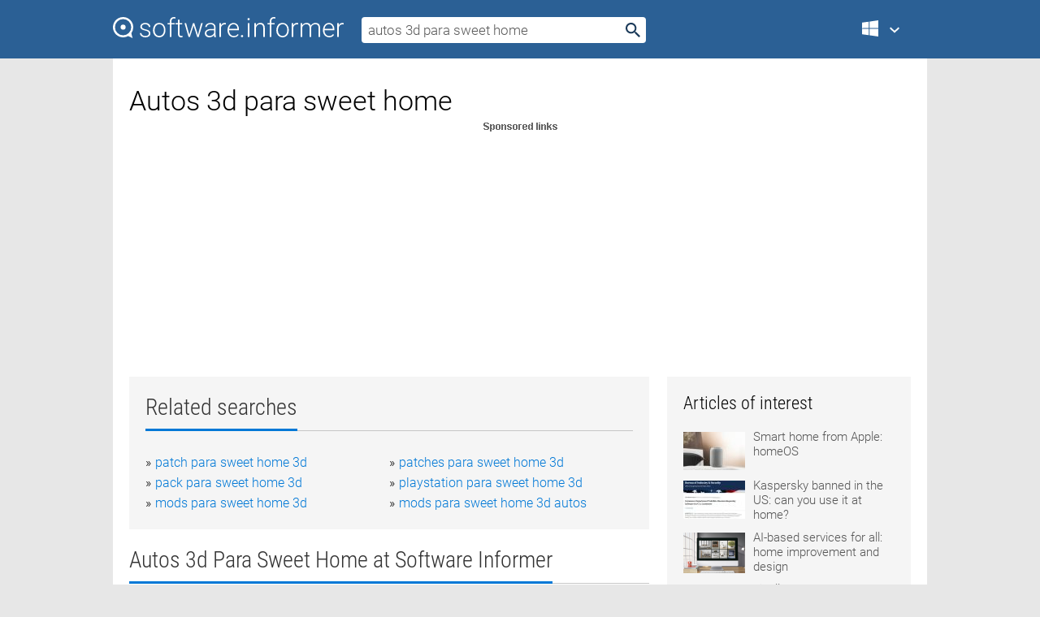

--- FILE ---
content_type: text/html; charset=utf-8
request_url: https://softwaretopic.informer.com/autos-3d-para-sweet-home/
body_size: 10055
content:
<!DOCTYPE html>
<html lang="en">
<head>
    <meta charset="UTF-8" />
    <title>Autos 3d para sweet home Free Download for Windows</title>
            <meta name="keywords" content="Autos 3d para sweet home free Download for Windows, Home Sweet Home, Home Sweet Home 2 Kitchens and Baths, Home Sweet Home Christmas Edition" />
                <meta name="description" content="Free download autos 3d para sweet home Files at Software Informer. Home Sweet Home is a management game where you must redesign and build rooms..." />
        <meta name="viewport" content="width=device-width, initial-scale=1" />
    <link rel="shortcut icon" href="https://software.informer.com/favicon.ico" type="image/x-icon" />
            <link rel="canonical" href="https://softwaretopic.informer.com/autos-3d-para-sweet-home/"/>
        
    <link rel="preconnect" href="//img.informer.com">
    <link rel="dns-prefetch" href="//img.informer.com">
    <link rel="preconnect" href="//i.informer.com">
    <link rel="dns-prefetch" href="//i.informer.com">
        <link rel="preconnect" href="//www.google-analytics.com">
    <link rel="dns-prefetch" href="//www.google-analytics.com">
    <link rel="preconnect" href="//pagead2.googlesyndication.com">
    <link rel="dns-prefetch" href="//pagead2.googlesyndication.com">
        <link rel="preconnect" href="//hits.informer.com">
    <link rel="dns-prefetch" href="//hits.informer.com">
    <link rel="preload" href="https://img.informer.com/style/fonts/roboto2.ttf" as="font" crossorigin="anonymous">
    <link rel="preload" href="https://img.informer.com/style/fonts/roboto3.ttf" as="font" crossorigin="anonymous">
    <link rel="preload" href="https://img.informer.com/style/fonts/roboto5.ttf" as="font" crossorigin="anonymous">
    <link rel="preload" href="https://img.informer.com/style/fonts/roboto6.ttf" as="font" crossorigin="anonymous">
    <link rel="preload" href="https://img.informer.com/style/fonts/roboto7.ttf" as="font" crossorigin="anonymous"> 

    
    <style>@font-face{font-family:Roboto;font-display:swap;font-style:normal;font-weight:300;src:local('Roboto Light'),local('Roboto-Light'),url(https://img.informer.com/style/fonts/roboto2.ttf) format('truetype')}@font-face{font-family:Roboto;font-display:swap;font-style:normal;font-weight:400;src:local('Roboto'),local('Roboto-Regular'),url(https://img.informer.com/style/fonts/roboto3.ttf) format('truetype')}@font-face{font-family:Roboto;font-display:swap;font-style:normal;font-weight:700;src:local('Roboto Bold'),local('Roboto-Bold'),url(https://img.informer.com/style/fonts/roboto5.ttf) format('truetype')}@font-face{font-family:'Roboto Condensed';font-display:swap;font-style:normal;font-weight:300;src:local('Roboto Condensed Light'),local('RobotoCondensed-Light'),url(https://img.informer.com/style/fonts/roboto6.ttf) format('truetype')}@font-face{font-family:'Roboto Condensed';font-display:swap;font-style:normal;font-weight:400;src:local('Roboto Condensed'),local('RobotoCondensed-Regular'),url(https://img.informer.com/style/fonts/roboto7.ttf) format('truetype')}
body,div,h1,h2,h3,img,li,p,span,ul{padding:0;margin:0}h1,h2,h3{font-weight:300}body img{border:none}li,ul{list-style:none}a,body img,input{outline:none}a{text-decoration:none;color:#0078d6}.container,body{width:100%;box-sizing:border-box}body{height:100%;min-height:100%;min-width:990px;position:relative;font:300 16px "Roboto","Segoe Ui","Helvetica","Ubuntu Regular","Arial",sans-serif;background:#e7e7e7}body>.wrapper_content{background:#fff}body>.wrapper_content .container{padding-left:20px;padding-right:20px}.container{max-width:1010px;margin:auto}.wrapper_content{width:1010px;margin:auto}.header{height:72px;width:100%;min-width:970px;box-sizing:border-box;background-color:#2b6095}.logo{display:block;float:left;width:284px;height:26px;margin-top:21px;margin-left:0}.wrapper_search{margin-left:22px;margin-top:16px;position:relative}.header .wrapper_search{float:left}.wrapper_search input[type=text]{font:17px/32px "Roboto","Segoe Ui","Helvetica","Ubuntu Regular","Arial",sans-serif;border:none;padding:0 46px 0 8px;width:350px;height:32px;color:#5a5a5a!important;display:block;box-sizing:border-box;font-weight:300;margin-top:5px;-o-border-radius:4px;-ms-border-radius:4px;border-radius:4px}.wrapper_search .search_btn{border:none;outline:none;display:block;width:24px;height:24px;position:absolute;top:9px;right:4px;background-color:transparent}.header .right{margin-top:25px;float:right}.wrapper_platform{width:52px;position:relative;float:left;margin-left:28px}.wrapper_platform a:before,.wrapper_platform:before{content:'';display:block;width:24px;height:24px;position:absolute}.wrapper_platform:before{right:0;z-index:5001;top:0}.platform_dropdown a,.wrapper_platform a{position:relative;padding:0 0 0 34px;font-size:18px;color:#39a6ff}.wrapper_platform a:before{left:0;top:-1px}.platform_dropdown,.platforms a.mac:after,.platforms a.windows:after{display:none}.platform_dropdown a{color:#777;display:block;line-height:40px;height:40px;font-size:16px!important}.platform_dropdown a:before{left:12px;top:6px}.header .auth-wrap{position:relative;float:right;margin-left:28px;margin-top:-7px}.header .login_user,.navigation a{display:block;box-sizing:border-box}.header .login_user{overflow:hidden;border-radius:100%;width:36px;height:36px}.header .login_user img{max-width:100%;max-height:100%;border-radius:100%;box-sizing:border-box;width:36px;height:36px}.navigation a{color:#fff;width:100%;height:100%;padding-left:68px;font-size:18px;line-height:40px;position:relative}.navigation a:before,.platforms a:before{content:'';display:block;width:20px;height:20px;position:absolute;left:0;top:0}.platforms{margin-bottom:10px;position:absolute;z-index:50;width:100%;overflow:hidden}.platforms a{background-color:#f5f5f5;border-bottom:1px solid #dce1e5;font-size:18px;padding:14px 0 14px 46px;color:#000;line-height:normal;min-height:48px}.platforms a:before{width:24px;height:24px;left:12px;top:11px}.main_container{margin:auto;padding-top:32px;padding-bottom:30px;min-height:834px}@media all and (max-width:1410px){body:before{display:none}.wrapper_search{margin-left:22px}.wrapper_content{margin:auto;width:1002px}.main_container{margin:auto;min-height:1000px}}@media all and (max-width:1250px){.header{min-width:0}.header .right{padding-right:16px}.header .auth-wrap{margin-left:16px}.wrapper_search input,.wrapper_search input[type=text]{width:370px}.platforms{width:300px;box-shadow:0 0 9px 0 rgba(110,110,110,.34)}.wrapper_content{width:1002px!important;max-width:100%;margin:0 auto}.navigation a{font-size:0;width:114px;height:auto}.platforms a{font-size:18px;width:100%}.main_container{min-height:0;margin:0 auto}}@media all and (max-width:990px){.wrapper_content{width:100%!important}}.adst3{float:right;width:300px;min-height:600px}.title_block{position:relative;margin-bottom:16px}.title_block .headline{color:#333;border-bottom:1px solid #c7c7c7;font:300 28px "Roboto Condensed","Segoe Ui","Helvetica Neue","Ubuntu","Roboto","Arial","Helvetica",sans-serif}.title_block .headline>span{display:inline-block;position:relative;padding-right:16px;padding-bottom:10px}.title_block .headline>span:before{content:'';display:block;width:100%;height:3px;position:absolute;bottom:-1px;left:0;background-color:#0078d6}.title_block h3,h1{display:inline-block}.stars,h1{overflow:hidden}h1{line-height:45px;white-space:normal;text-overflow:ellipsis;max-width:100%;font-size:34px;margin-top:0}.stars{width:73px;height:12px;margin-bottom:10px;margin-top:4px}.adst3{padding:0;margin:0 0 20px 22px}.top_b{width:100%;margin-bottom:20px;max-height:100px}.wrapper_cnt{width:640px;float:left;margin-bottom:40px}@media all and (max-width:600px){.title_block .headline{font-size:18px;font-weight:400}.title_block .headline>span:before{height:2px}}.title_block h3{font-size:26px}.title_block span{font-size:26px}.rprog_rvw{padding:5px 0 0 46px;font-size:14px}.icon32{float:left;width:32px;height:32px;margin:0 10px 10px 0}.ttl1{margin:0;overflow:hidden;font-size:30px;font-weight:100}.ttl{font:200 22px "Roboto Condensed","Segoe Ui","Helvetica Neue","Ubuntu","Roboto","Arial","Helvetica",sans-serif;padding:20px 0;clear:left}.ttl3{font:300 22px "Roboto Condensed","Segoe Ui","Helvetica Neue","Ubuntu","Roboto","Arial","Helvetica",sans-serif;padding:8px;text-align:center;background-color:#f0f0f0;margin-bottom:20px}.tbl_ttl span{padding-right:15px;color:#ababab;white-space:nowrap}.tbl_ttl span:first-child{white-space:normal}.sub{padding:20px 0}.spnsrd{width:91px;height:13px;display:block;margin:auto;background:url(https://img.informer.com/images/v2/term.png) 0 -130px no-repeat}.tbl_ttl span.stars{display:inline-block;height:11px;width:67px;background:url(https://img.informer.com/images/v2/term.png) no-repeat;padding:0;margin:0 4px 0 0}.tbl_ttl span.stars5{background-position:0 0}.tbl_ttl span.developer{width:11px;background:url(https://img.informer.com/images/v2/term.png) no-repeat -79px -92px}.tbl_ttl span.developer,.tbl_ttl span.license,.tbl_ttl span.user{display:inline-block;height:11px;padding:0}.tbl_ttl span.user{background:url(https://img.informer.com/images/v2/term.png) no-repeat -82px -66px;width:9px}.tbl_ttl span.license{width:10px;background:url(https://img.informer.com/images/v2/term.png) no-repeat -81px -14px}.rltdsrch ul{line-height:1.6;padding-top:10px}.rltdsrch ul li{display:inline-block;width:46%;margin-right:20px;list-style-type:none;white-space:nowrap}.rltdsrch li:before{content:"»";margin-right:5px}.rltdsrch a{text-decoration:none}.search_item{padding:0 0 5px;margin:15px 0 0;clear:both;border-bottom:1px solid #d0d0d0}.search_item:after{display:block;content:'';clear:both}.search_item:last-child{border-bottom:none}.search_item:last-child:after{padding-bottom:10px!important}.pr_info{float:left;max-width:71%}.pr_title{display:inline-block;max-width:440px;position:relative;white-space:nowrap}.pr_title a{font-size:24px;font-weight:100;line-height:32px;display:block;float:left;padding:0;white-space:pre-line}.search_item .pr_dnld{position:relative;width:130px;float:right;margin:10px 0 10px 10px}.prterm_info_a{position:relative;top:0;display:block;width:90px;text-align:center;color:#fff;background-color:#7fba00;font-size:18px;line-height:41px;height:40px;padding:0 20px;-o-border-radius:5px;-ms-border-radius:5px;border-radius:5px}.prog_text_full{font-size:14px;color:#828282}.prog_text_full span{font-weight:400;display:inline-block;background:#ececec;color:#333}.prog_text_full:before{content:'... '}.prog_text_full:after{content:'...'}.pr_icon,.rprog .pr_dnld{float:left;position:relative}.rprog .pr_dnld{float:right;margin-left:4%;margin-right:0;margin-top:0;min-width:91px}.program_item{margin-bottom:20px}.btn_dnld{color:#fff;background-color:#689f38;font-size:14px;line-height:25px;padding:0 32px 0 7px;position:relative;display:block;border-radius:5px;font-weight:400}.btn_dnld:before{content:'';display:block;position:absolute;top:5px;right:8px;width:15px;height:15px}p{margin-bottom:5px}.user_rate{float:left;width:75px;text-align:center;color:#ababab;font-size:14px;margin-top:5px;margin-left:35px}.set_pr_rate{line-height:1;position:relative}.set_pr_rate span{position:absolute;left:75px}.set_pr_rate div{background:url(https://img.informer.com/images/v2/rate.png) 0 0 no-repeat;height:11px;width:67px;display:inline-block;margin-bottom:2px}div.erate5{background-position:0 -217px}.articl img{float:left;margin:3px 10px 10px 0;max-width:76px}.articl div{clear:left;margin-top:0;overflow:hidden}.articl a,.srch_most a{color:#555}.articl div a{padding-bottom:10px;display:block;font-size:15px}.srch_most{line-height:1.5}.srch_most span.srchmost{display:block;height:22px;margin-bottom:14px;width:100%}.block{background:#f5f5f5;padding:20px;margin:0 0 20px}body>.wrapper_content{overflow-x:hidden}.wrapper_platform>a{color:transparent;width:18px;display:inline-block}.menu_button,.search_button{position:absolute;top:50%;margin-top:-16px;padding:5px;width:22px;height:22px;z-index:650;display:none;font-size:0}.menu_button{background:url(//img.informer.com/images/v2/menu_sprite.png) no-repeat -22px -74px;left:10px}.search_button{right:10px}@media all and (max-width:1250px) and (min-width:997px){.header{z-index:100}.navigation a{font-size:15px;width:auto}.navigation>a{font-size:0}.platforms{box-shadow:none}}@media all and (max-width:1027px){body{min-width:320px}}@media only screen and (max-width:996px){.adapt3 .logo img,.header .right,.header .wrapper_search{display:none}.menu_button,.search_button{display:block}.header{background-color:#003a68;height:56px;position:relative}.logo{display:block;position:absolute;margin:17px 0 0 -109px;left:50%;right:0;height:20px;width:218px}.adapt3 .logo .logo_m{height:56px;margin-top:-18px}header .right_overlay{display:none;position:fixed;margin-left:246px;top:0;bottom:0;width:1000px;background-color:rgba(0,0,0,.7);z-index:1000}.navigation a{font-size:15px;width:auto;color:#333}.platforms{width:100%;box-shadow:none}.header .auth-wrap{float:none;margin:0;background-color:#003a68;height:56px;padding:10px 18px;box-sizing:border-box}.header .login_user{float:left;margin-right:10px}.wrapper_platform{position:absolute;top:178px;margin:0;left:0;right:0;float:none;width:auto}.wrapper_platform.for_mobiles .platform_dropdown{display:block!important;width:100%;position:absolute;top:-122px;left:0;z-index:5000;box-sizing:border-box}.wrapper_platform.for_mobiles .windows:first-child{display:none}.platforms a,.wrapper_platform a,.wrapper_platform>a{font-size:16px!important;line-height:inherit;height:auto;color:#333;padding:10px 18px 10px 72px;display:block;text-decoration:none;min-height:0;background-color:#fff}.platforms a{border-bottom:none}.navigation a:before,.platforms a:before{content:'';display:block;width:24px;height:24px;position:absolute;left:18px;top:50%;margin-top:-12px}.wrapper_platform:before{display:none}.wrapper_platform a:before{left:18px;top:50%;margin-top:-12px}.wrapper_content{width:100%;margin:0}.container{max-width:none}.main_container{padding:20px 15px}.wrapper_cnt.wrapper_cnt{width:100%;float:none}body.adapt3 .adst3{padding:0;width:100%;min-height:inherit;margin:auto auto 35px}}@media all and (max-width:600px){.aa-300{width:100%;max-height:250px}.main_container{padding:10px}h1{font-size:18px;line-height:24px;font-weight:400}}@media only screen and (max-width:424px){.logo{width:194px;margin:19px 0 0 -97px}.adapt3 .logo .logo_m{margin-top:-20px}}</style></head>
<body class="adapt3 main3">

<header>
<div class="header" id="top">
    <div class="wrapper_content">
        <a href="javascript:void(0)" class="menu_button">Menu</a>
        <a href="https://softwaretopic.informer.com/" class="logo"
            title="Software downloads and reviews">
            <img src="https://img.informer.com/images/v3/logo_si_white.svg" alt="Software Informer"/>
            <div class="logo_m"></div>
        </a>
        <div class="wrapper_search">
                        <form onsubmit="if(this.search.value==='autos 3d para sweet home' || this.search.value.replace(/\s/g, '')==='')
                {alert('Please type in your search query');return false;}
                this.go.disabled=true; this.go.className='search_btn search_btn2';" id="search_form"
                action="https://software.informer.com/search/" method="get" accept-charset="utf-8" class="searchform">
                <input type="text" name="search" size="18" maxlength="256" id="search_inp"
                        onfocus="this.setAttribute('autocomplete','off');if(this.value=='autos 3d para sweet home')
                        {this.value=''; this.style.color='#000'}"
                        onblur="if(this.value==='') {this.value='autos 3d para sweet home'; this.style.color='#999';}"
                        onkeyup="ajax_showOptions(this,'',event);"
                        style="color:#999"
                        value="autos 3d para sweet home" />
                <input type="submit" class="search_btn" name="go" value="&nbsp;" id="go"/>
            </form>
        </div>
        <div class="right">
            <div class="wrapper_platform navigation for_mobiles" onclick="show_cat()">
                <a href="javascript:void(0);" class="windows">Windows</a>
                <div class="platform_dropdown platforms" style="display:none;">
                <nav>
                    <a href="https://macdownload.informer.com/" class="mac">Mac</a>
                    <a href="https://software.informer.com/" class="windows">Windows</a>
                </nav>
                </div>
            </div>
            <div id="auth-block" class="auth-wrap"></div>
        </div>

        <a href="javascript:void(0);" onclick="wrpr_search()" class="search_button">Search</a>
    </div>
</div>

<div class="right_overlay" onclick="um_hide()"></div>

</header>


<div class="wrapper_content with_line">
    <div class="container main_container">

                <script>
            var img = new Image(1,1);
            img.src = "https://softwaretopic.informer.com/ajax/log_hit2.php?f=&r=" + Math.round(100000 * Math.random());
        </script>
        
        <div class="ttl1">
    <h1 class="h1">Autos 3d para sweet home</h1>
</div>

    <span class="spnsrd"></span>
<div class="top_b">
    <script async src="//pagead2.googlesyndication.com/pagead/js/adsbygoogle.js"></script>
<!-- Softwaretopic / Leaderboard (970x90) ATF -->
<ins class="adsbygoogle"
    style="display:block"
    data-ad-client="ca-pub-4821006852914359"
    data-ad-slot="5514242228"
    data-ad-format="auto"
    ></ins>
<script>
 (adsbygoogle = window.adsbygoogle || []).push({});
</script>
</div>

<div class="wrapper_cnt">
        <div class="rltdsrch block a_black">
        <div class="title_block">
            <div class="headline"><div><h3>Related searches</h3></div></div>
        </div>
        <ul>
                            <li><a href="/patch-para-sweet-home-3d/">patch para sweet home 3d</a></li>
                            <li><a href="/patches-para-sweet-home-3d/">patches para sweet home 3d</a></li>
                            <li><a href="/pack-para-sweet-home-3d/">pack para sweet home 3d</a></li>
                            <li><a href="/playstation-para-sweet-home-3d/">playstation para sweet home 3d</a></li>
                            <li><a href="/mods-para-sweet-home-3d/">mods para sweet home 3d</a></li>
                            <li><a href="/mods-para-sweet-home-3d-autos/">mods para sweet home 3d autos</a></li>
                    </ul>
    </div>
    
    <div class="title_block">
        <div class="headline"><div><h3>Autos 3d Para Sweet Home</h3> at Software Informer</div></div>
    </div>
    <div id="search_r">
            <!-- search_rn -->
                    <div class="search_item">
                <div class="pr_icon">
                                            <img src="https://img.informer.com/icons/png/32/33/33152.png" class="icon32" alt="Home Sweet Home"/>
                                    </div>
                <div class="pr_info">
                    <div class="pr_title">
                        <a href="https://home-sweet-home.informer.com/" title="Home Sweet Home 3.0.0.28">Home Sweet Home 3.0.0.28</a>
                                            </div>
                    <p class="prog_text">Home Sweet Home allows you to be a room designer working for money.</p>
                    <p class="prog_text_full"><span>Home</span> <span>Sweet</span> <span>Home</span> is a management  </p>                </div>
                    <div class="user_rate">
                        <div class="set_pr_rate">
                            <div class="erate4" title="12 votes"></div><span>12</span>
                                                    </div>
                    </div>
                                    <div class="pr_dnld">
                        <a target="_blank" class="prterm_info_a" href="https://home-sweet-home.informer.com/">Download</a>
                    </div>
                
            </div>
            </div>
            <span class="spnsrd"></span>
        <div class="aa-300" style="margin: 0 0 25px 0; padding: 0; text-align: center;">
        <script async src="//pagead2.googlesyndication.com/pagead/js/adsbygoogle.js"></script>
<!-- Softwaretopic / Leaderboard #2 (468x60) ATF -->
<ins class="adsbygoogle"
    style="display:block"
    data-ad-client="ca-pub-4821006852914359"
    data-ad-slot="8247382627"
    data-ad-format="auto"
    ></ins>
<script>
    (adsbygoogle = window.adsbygoogle || []).push({});
</script>
    </div>

    <div class="tbl_ttl clearfix">
            <!-- search_rn -->
        			<div class="program_item">
							<img src="https://img.informer.com/icons/png/32/1998/1998697.png" class="icon32" alt="Home Sweet Home 2 - Kitchens and Baths"/>
			
			<div class="rprog">
				<h2 class="rprog">
					<a href="https://home-sweet-home-2-kitchens-and-baths1.software.informer.com/" title="Home Sweet Home 2 - Kitchens and Baths 3.2">Home Sweet Home 2 - Kitchens and Baths 3.2</a>
				</h2>
									<div class="pr_dnld">
						<a target="_blank" class="btn_dnld" href="https://home-sweet-home-2-kitchens-and-baths1.software.informer.com/">Download</a>
					</div>
							</div>
			<div class="rprog_rvw">
									<span>
						<span title="3.6" class="stars stars4"></span> 5					</span>
													<span><span class="developer"></span>&nbsp;B-Phreaks Ltd</span>
													<span><span class="user"></span>&nbsp;1,366</span>
				
									<span><span class="license"></span>&nbsp;Demo</span>
											</div>
			<div style="padding:5px 0 5px 46px;">This great game allows you to become a real Interior Designer.</div>
           </div>
        			<div class="program_item">
							<img src="https://img.informer.com/icons/png/32/3583/3583800.png" class="icon32" alt="Home Sweet Home Christmas Edition"/>
			
			<div class="rprog">
				<h2 class="rprog">
					<a href="https://home-sweet-home-christmas-edition.software.informer.com/" title="Home Sweet Home Christmas Edition 2.89">Home Sweet Home Christmas Edition 2.89</a>
				</h2>
									<div class="pr_dnld">
						<a target="_blank" class="btn_dnld" href="https://home-sweet-home-christmas-edition.software.informer.com/">Download</a>
					</div>
							</div>
			<div class="rprog_rvw">
									<span>
						<span title="4.8" class="stars stars5"></span> 5					</span>
													<span><span class="developer"></span>&nbsp;bbbarcade</span>
													<span><span class="user"></span>&nbsp;757</span>
				
									<span><span class="license"></span>&nbsp;Shareware</span>
											</div>
			<div style="padding:5px 0 5px 46px;">Home Sweet Home Christmas Edition is a beautiful and enjoyable game.</div>
           </div>
        			<div class="program_item">
							<img src="https://img.informer.com/images/default_icon/default_32_2.png" class="icon32" alt="DaisyTrail Home Sweet Home Digikit"/>
			
			<div class="rprog">
				<h2 class="rprog">
					<a href="https://daisytrail-home-sweet-home-digikit.software.informer.com/" title="DaisyTrail Home Sweet Home Digikit 1.1.0.006">DaisyTrail Home Sweet Home Digikit 1.1.0.006</a>
				</h2>
									<div class="pr_dnld">
						<a target="_blank" class="btn_dnld" href="https://daisytrail-home-sweet-home-digikit.software.informer.com/">Download</a>
					</div>
							</div>
			<div class="rprog_rvw">
													<span><span class="developer"></span>&nbsp;Serif (Europe) Ltd</span>
													<span><span class="user"></span>&nbsp;11</span>
				
									<span><span class="license"></span>&nbsp;Commercial</span>
											</div>
			<div style="padding:5px 0 5px 46px;">It is a mixture of hand-drawn home abstract bits and cool jewels and objects.</div>
           </div>
        			<div class="program_item">
							<img src="https://img.informer.com/icons/png/32/6086/6086443.png" class="icon32" alt="Delicious: Emily's Home Sweet Home Collector's Edition"/>
			
			<div class="rprog">
				<h2 class="rprog">
					<a href="https://delicious-emilys-home-sweet-home.software.informer.com/" title="Delicious: Emily's Home Sweet Home Collector's Edition 32.0.0">Delicious: Emily's Home Sweet Home Collector's Edition 32.0.0</a>
				</h2>
									<div class="pr_dnld">
						<a target="_blank" class="btn_dnld" href="https://delicious-emilys-home-sweet-home.software.informer.com/">Download</a>
					</div>
							</div>
			<div class="rprog_rvw">
													<span><span class="developer"></span>&nbsp;GameHouse</span>
													<span><span class="user"></span>&nbsp;31</span>
				
									<span><span class="license"></span>&nbsp;Shareware</span>
											</div>
			<div style="padding:5px 0 5px 46px;">Delicious: Emily's Home Sweet Home CE is a time management game.</div>
           </div>
            </div>            <div style="padding:0 0 20px 46px;">
            <a href="#nonreviewed">See non-reviewed autos 3d para sweet home software</a>
        </div>
        <div class="space2"> </div>

    <div class="ttl3">
        More Autos 3d Para Sweet Home    </div>
    <div class="space2"> </div>

    <div class="title_block">
        <div class="headline"><div>Autos 3d Para Sweet Home in introduction</div></div>
    </div>
        <div class="tbl_ttl clearfix">
            <!-- search_rn -->
        			<div class="program_item">
							<img src="https://img.informer.com/icons/png/32/3688/3688357.png" class="icon32" alt="Sweet Home 3D"/>
			
			<div class="rprog">
				<h2 class="rprog">
					<a href="https://sweet-home-3d.informer.com/" title="Sweet Home 3D 7.5">Sweet Home 3D 7.5</a>
				</h2>
									<div class="pr_dnld">
						<a target="_blank" class="btn_dnld" href="https://sweet-home-3d.informer.com/">Download</a>
					</div>
							</div>
			<div class="rprog_rvw">
									<span>
						<span title="4.2" class="stars stars4"></span> 216					</span>
													<span><span class="developer"></span>&nbsp;eTeks</span>
													<span><span class="user"></span>&nbsp;119,078</span>
				
									<span><span class="license"></span>&nbsp;Open source</span>
											</div>
			<div style="padding:5px 0 5px 46px;">An interior design tool that helps you place your furniture on a house 2D plan.</div>
           </div>
        			<div class="program_item">
							<img src="https://img.informer.com/icons/png/32/6086/6086443.png" class="icon32" alt="Delicious Emilys Home Sweet Home"/>
			
			<div class="rprog">
				<h2 class="rprog">
					<a href="https://delicious-emilys-home-sweet-home1.software.informer.com/" title="Delicious Emilys Home Sweet Home 1.0">Delicious Emilys Home Sweet Home 1.0</a>
				</h2>
									<div class="pr_dnld">
						<a target="_blank" class="btn_dnld" href="https://delicious-emilys-home-sweet-home1.software.informer.com/">Download</a>
					</div>
							</div>
			<div class="rprog_rvw">
									<span>
						<span title="4.5" class="stars stars5"></span> 2					</span>
													<span><span class="developer"></span>&nbsp;GameHouse</span>
													<span><span class="user"></span>&nbsp;219</span>
				
									<span><span class="license"></span>&nbsp;Shareware</span>
											</div>
			<div style="padding:5px 0 5px 46px;">Help your favorite family repair and fix up their dream house.</div>
           </div>
        			<div class="program_item">
							<img src="https://img.informer.com/icons/png/32/2443/2443022.png" class="icon32" alt="Home Loan Interest Manager Pro"/>
			
			<div class="rprog">
				<h2 class="rprog">
					<a href="https://home-loan-interest-manager-pro.software.informer.com/" title="Home Loan Interest Manager Pro 7.1.130115">Home Loan Interest Manager Pro 7.1.130115</a>
				</h2>
									<div class="pr_dnld">
						<a target="_blank" class="btn_dnld" href="https://home-loan-interest-manager-pro.software.informer.com/">Download</a>
					</div>
							</div>
			<div class="rprog_rvw">
									<span>
						<span title="4" class="stars stars4"></span> 68					</span>
													<span><span class="developer"></span>&nbsp;Home Money Manager</span>
													<span><span class="user"></span>&nbsp;21</span>
				
									<span><span class="license"></span>&nbsp;Shareware</span>
											</div>
			<div style="padding:5px 0 5px 46px;">-Mortgage SoftwareRegularly check your interest charges for lender mistakes.</div>
           </div>
        			<div class="program_item">
							<img src="https://img.informer.com/icons/png/32/39/39227.png" class="icon32" alt="Home Credit Card Manager"/>
			
			<div class="rprog">
				<h2 class="rprog">
					<a href="https://home-credit-card-manager.software.informer.com/" title="Home Credit Card Manager 4.2.130114">Home Credit Card Manager 4.2.130114</a>
				</h2>
									<div class="pr_dnld">
						<a target="_blank" class="btn_dnld" href="https://home-credit-card-manager.software.informer.com/">Download</a>
					</div>
							</div>
			<div class="rprog_rvw">
									<span>
						<span title="3.7" class="stars stars4"></span> 3					</span>
													<span><span class="developer"></span>&nbsp;Credit Card Budget - Home Money Manager</span>
													<span><span class="user"></span>&nbsp;35</span>
				
									<span><span class="license"></span>&nbsp;Shareware</span>
											</div>
			<div style="padding:5px 0 5px 46px;">Home Credit Card Manager matches transactions and categories.</div>
           </div>
        			<div class="program_item">
							<img src="https://img.informer.com/icons/png/32/3742/3742950.png" class="icon32" alt="Auto Maintenance Plus"/>
			
			<div class="rprog">
				<h2 class="rprog">
					<a href="https://auto-maintenance-plus.software.informer.com/" title="Auto Maintenance Plus 9.6">Auto Maintenance Plus 9.6</a>
				</h2>
									<div class="pr_dnld">
						<a target="_blank" class="btn_dnld" href="https://auto-maintenance-plus.software.informer.com/">Download</a>
					</div>
							</div>
			<div class="rprog_rvw">
									<span>
						<span title="5" class="stars stars5"></span> 2					</span>
													<span><span class="developer"></span>&nbsp;R.E.G. Software</span>
													<span><span class="user"></span>&nbsp;77</span>
				
									<span><span class="license"></span>&nbsp;Shareware</span>
											</div>
			<div style="padding:5px 0 5px 46px;">It provides a database to record your automobile expenses.</div>
           </div>
        			<div class="program_item">
							<img src="https://img.informer.com/icons/png/32/5681/5681966.png" class="icon32" alt="Grand Theft Auto San Andreas"/>
			
			<div class="rprog">
				<h2 class="rprog">
					<a href="https://grand-theft-auto-san-andreas.software.informer.com/" title="Grand Theft Auto San Andreas 3.0">Grand Theft Auto San Andreas 3.0</a>
				</h2>
									<div class="pr_dnld">
						<a target="_blank" class="btn_dnld" href="https://grand-theft-auto-san-andreas.software.informer.com/">Download</a>
					</div>
							</div>
			<div class="rprog_rvw">
									<span>
						<span title="4.3" class="stars stars4"></span> 2,963					</span>
													<span><span class="developer"></span>&nbsp;Rockstar Games</span>
													<span><span class="user"></span>&nbsp;219,078</span>
				
									<span><span class="license"></span>&nbsp;Commercial</span>
											</div>
			<div style="padding:5px 0 5px 46px;">Five years ago Carl Johnson escaped from the pressures of life in Los Santos, San Andreas...</div>
           </div>
            </div>
            <div class="title_block">
            <div class="headline"><div>Additional titles, containing autos 3d para sweet home</div></div>
        </div>
        <div class="tbl_ttl clearfix">
            <!-- search_rn -->
        			<div class="program_item">
							<img src="https://img.informer.com/images/default_icon/default_32_1.png" class="icon32" alt="Sweet Things"/>
			
			<div class="rprog">
				<h2 class="rprog">
					<a href="https://sweet-things.software.informer.com/" title="Sweet Things 1.0">Sweet Things 1.0</a>
				</h2>
									<div class="pr_dnld">
						<a target="_blank" class="btn_dnld" href="https://sweet-things.software.informer.com/">Download</a>
					</div>
							</div>
			<div class="rprog_rvw">
													<span><span class="developer"></span>&nbsp;Phantom EFX</span>
													<span><span class="user"></span>&nbsp;4</span>
				
									<span><span class="license"></span>&nbsp;Shareware</span>
											</div>
			<div style="padding:5px 0 5px 46px;">If you're sweet on big winnings, you'll never sour on Sweet Things.</div>
           </div>
        			<div class="program_item">
							<img src="https://img.informer.com/icons/png/32/7010/7010780.png" class="icon32" alt="Panda Clicker"/>
			
			<div class="rprog">
				<h2 class="rprog">
					<a href="https://panda-clicker.software.informer.com/" title="Panda Clicker 6.8">Panda Clicker 6.8</a>
				</h2>
									<div class="pr_dnld">
						<a target="_blank" class="btn_dnld" href="https://panda-clicker.software.informer.com/">Download</a>
					</div>
							</div>
			<div class="rprog_rvw">
													<span><span class="developer"></span>&nbsp;Falco Software Company</span>
													<span><span class="user"></span>&nbsp;6</span>
				
									<span><span class="license"></span>&nbsp;Freeware</span>
											</div>
			<div style="padding:5px 0 5px 46px;">Sweet life is waiting for you! Create your own successful sweet business.</div>
           </div>
        			<div class="program_item">
							<img src="https://img.informer.com/images/default_icon/default_32_0.png" class="icon32" alt="AddInternet Buscar Dominio"/>
			
			<div class="rprog">
				<h2 class="rprog">
					<a href="https://addinternet-buscar-dominio.software.informer.com/" title="AddInternet Buscar Dominio 3.33">AddInternet Buscar Dominio 3.33</a>
				</h2>
									<div class="pr_dnld">
						<a target="_blank" class="btn_dnld" href="https://addinternet-buscar-dominio.software.informer.com/">Download</a>
					</div>
							</div>
			<div class="rprog_rvw">
									<span>
						<span title="4" class="stars stars4"></span> 2					</span>
													<span><span class="developer"></span>&nbsp;AddInternet.com</span>
													<span><span class="user"></span>&nbsp;1</span>
				
											</div>
			<div style="padding:5px 0 5px 46px;">Software gratuito para buscar dominios internet y datos Whois.</div>
           </div>
        			<div class="program_item">
							<img src="https://img.informer.com/icons/png/32/264/264370.png" class="icon32" alt="WebRecorder"/>
			
			<div class="rprog">
				<h2 class="rprog">
					<a href="https://webrecorder.software.informer.com/" title="WebRecorder ">WebRecorder </a>
				</h2>
									<div class="pr_dnld">
						<a target="_blank" class="btn_dnld" href="https://webrecorder.software.informer.com/">Download</a>
					</div>
							</div>
			<div class="rprog_rvw">
									<span>
						<span title="3.8" class="stars stars4"></span> 24					</span>
													<span><span class="developer"></span>&nbsp;MJT Net Ltd</span>
								
									<span><span class="license"></span>&nbsp;Shareware</span>
											</div>
			<div style="padding:5px 0 5px 46px;">Records web activity to quickly create reliable internet macros and web autos.</div>
           </div>
        			<div class="program_item">
							<img src="https://img.informer.com/icons/png/32/754/754442.png" class="icon32" alt="7art Cars"/>
			
			<div class="rprog">
				<h2 class="rprog">
					<a href="https://7art-cars.software.informer.com/" title="7art Cars 3.1">7art Cars 3.1</a>
				</h2>
									<div class="pr_dnld">
						<a target="_blank" class="btn_dnld" href="https://7art-cars.software.informer.com/">Download</a>
					</div>
							</div>
			<div class="rprog_rvw">
													<span><span class="developer"></span>&nbsp;7art-screensavers</span>
													<span><span class="user"></span>&nbsp;6</span>
				
									<span><span class="license"></span>&nbsp;Freeware</span>
											</div>
			<div style="padding:5px 0 5px 46px;">7art Cars screensaver brings you 21 images of the most tempting autos.</div>
           </div>
        			<div class="program_item">
							<img src="https://img.informer.com/icons/png/32/3974/3974810.png" class="icon32" alt="Windows Home Server Connector"/>
			
			<div class="rprog">
				<h2 class="rprog">
					<a href="https://windows-home-server-connector.software.informer.com/" title="Windows Home Server Connector 6.1.8800.16402">Windows Home Server Connector 6.1.8800.16402</a>
				</h2>
									<div class="pr_dnld">
						<a target="_blank" class="btn_dnld" href="https://windows-home-server-connector.software.informer.com/">Download</a>
					</div>
							</div>
			<div class="rprog_rvw">
									<span>
						<span title="5" class="stars stars5"></span> 1					</span>
													<span><span class="developer"></span>&nbsp;Microsoft</span>
													<span><span class="user"></span>&nbsp;602</span>
				
									<span><span class="license"></span>&nbsp;Freeware</span>
											</div>
			<div style="padding:5px 0 5px 46px;">The Windows Home Server Connector onnects your home computer to Win Home Server.</div>
           </div>
        			<div class="program_item">
							<img src="https://img.informer.com/icons/png/32/59/59650.png" class="icon32" alt="Hamster Blocks"/>
			
			<div class="rprog">
				<h2 class="rprog">
					<a href="https://hamster-blocks.informer.com/" title="Hamster Blocks 1.0">Hamster Blocks 1.0</a>
				</h2>
									<div class="pr_dnld">
						<a target="_blank" class="btn_dnld" href="https://hamster-blocks.informer.com/">Download</a>
					</div>
							</div>
			<div class="rprog_rvw">
									<span>
						<span title="1" class="stars stars1"></span> 2					</span>
													<span><span class="developer"></span>&nbsp;Media Contact LLC</span>
													<span><span class="user"></span>&nbsp;1,222</span>
				
									<span><span class="license"></span>&nbsp;Freeware</span>
											</div>
			<div style="padding:5px 0 5px 46px;">Hamster Blocks is a simple and sweet puzzle developed by Media Contact LLC.</div>
           </div>
        			<div class="program_item">
							<img src="https://img.informer.com/icons/png/32/5979/5979131.png" class="icon32" alt="TootSweet Buddy"/>
			
			<div class="rprog">
				<h2 class="rprog">
					<a href="https://tootsweet-buddy.informer.com/" title="TootSweet Buddy 5.3">TootSweet Buddy 5.3</a>
				</h2>
									<div class="pr_dnld">
						<a target="_blank" class="btn_dnld" href="https://tootsweet-buddy.informer.com/">Download</a>
					</div>
							</div>
			<div class="rprog_rvw">
													<span><span class="developer"></span>&nbsp;Play Buddy, LLC</span>
													<span><span class="user"></span>&nbsp;46</span>
				
									<span><span class="license"></span>&nbsp;Shareware</span>
											</div>
			<div style="padding:5px 0 5px 46px;">Solves puzzles automatically for Pogo Sweet Tooth game.</div>
           </div>
        			<div class="program_item">
							<img src="https://img.informer.com/icons/png/32/508/508811.png" class="icon32" alt="Jurassic Video Poker"/>
			
			<div class="rprog">
				<h2 class="rprog">
					<a href="https://jurassic-video-poker.software.informer.com/" title="Jurassic Video Poker 1.0">Jurassic Video Poker 1.0</a>
				</h2>
									<div class="pr_dnld">
						<a target="_blank" class="btn_dnld" href="https://jurassic-video-poker.software.informer.com/">Download</a>
					</div>
							</div>
			<div class="rprog_rvw">
									<span>
						<span title="5" class="stars stars5"></span> 1					</span>
													<span><span class="developer"></span>&nbsp;MyPlayCity.com</span>
													<span><span class="user"></span>&nbsp;20</span>
				
									<span><span class="license"></span>&nbsp;Freeware</span>
											</div>
			<div style="padding:5px 0 5px 46px;">Jurassic Video Poker is the game of down town Stone Age living. Sharp and sweet, the game has all th....</div>
           </div>
            </div>    
            <div class="title_block" id="nonreviewed">
            <div class="headline"><div>Non-reviewed</div></div>
        </div>
        <div class="tbl_ttl clearfix">
            <!-- search_rn -->
        			<div class="program_item">
							<img src="https://img.informer.com/icons/png/32/7141/7141116.png" class="icon32" alt="Home Designer Home Sweet Home"/>
			
			<div class="rprog">
				<h2 class="rprog">
					<a href="https://home-designer-home-sweet-home.software.informer.com/" title="Home Designer Home Sweet Home 5.6.5">Home Designer Home Sweet Home 5.6.5</a>
				</h2>
									<div class="pr_dnld">
						<a target="_blank" class="btn_dnld" href="https://home-designer-home-sweet-home.software.informer.com/">Download</a>
					</div>
							</div>
			<div class="rprog_rvw">
													<span><span class="developer"></span>&nbsp;GameTop Pte. Ltd.</span>
													<span><span class="user"></span>&nbsp;156</span>
				
											</div>
			
           </div>
        			<div class="program_item">
							<img src="https://img.informer.com/icons/png/32/7141/7141116.png" class="icon32" alt="Home Designer - Home Sweet Home"/>
			
			<div class="rprog">
				<h2 class="rprog">
					<a href="https://home-designer-home-sweet-home1.software.informer.com/" title="Home Designer - Home Sweet Home ">Home Designer - Home Sweet Home </a>
				</h2>
									<div class="pr_dnld">
						<a target="_blank" class="btn_dnld" href="https://home-designer-home-sweet-home1.software.informer.com/">Download</a>
					</div>
							</div>
			<div class="rprog_rvw">
													<span><span class="developer"></span>&nbsp;GameHouse</span>
													<span><span class="user"></span>&nbsp;4</span>
				
											</div>
			
           </div>
        			<div class="program_item">
							<img src="https://img.informer.com/icons/png/32/7141/7141116.png" class="icon32" alt="Home Designer 2 Home Sweet Home"/>
			
			<div class="rprog">
				<h2 class="rprog">
					<a href="https://home-designer-2-home-sweet-home.software.informer.com/" title="Home Designer 2 Home Sweet Home ">Home Designer 2 Home Sweet Home </a>
				</h2>
									<div class="pr_dnld">
						<a target="_blank" class="btn_dnld" href="https://home-designer-2-home-sweet-home.software.informer.com/">Download</a>
					</div>
							</div>
			<div class="rprog_rvw">
													<span><span class="developer"></span>&nbsp;Origaming</span>
													<span><span class="user"></span>&nbsp;1</span>
				
											</div>
			
           </div>
            </div>    
</div>

                <div class="adst3">
                            <div class="articl block">
    <div class="ttl sub" style="padding-top:0;">
       Articles of interest
    </div>
        <div>
        <a href="https://software.informer.com/Stories/smart-home-from-apple-homeos.html">
            <img src="https://img.informer.com/articles_uploads/4/4865/thumb/Smart%20home%20from%20Apple%20-%20homeOS-76x.jpg" alt="Smart home from Apple: homeOS" width="76">
            <span>Smart home from Apple: homeOS</span>
        </a>
    </div>
        <div>
        <a href="https://software.informer.com/Stories/kaspersky-banned-in-the-us-can-you-use-it-at-home.html">
            <img src="https://img.informer.com/articles_uploads/4/4915/thumb/Kaspersky%20products%20banned%20in%20the%20US.%20Snapshot%20from%20the%20Commerce%20Department%20website-76x.jpg" alt="Kaspersky banned in the US: can you use it at home?" width="76">
            <span>Kaspersky banned in the US: can you use it at home?</span>
        </a>
    </div>
        <div>
        <a href="https://software.informer.com/Stories/ai-based-services-for-all-home-improvement-and-design.html">
            <img src="https://img.informer.com/articles_uploads/5/5036/thumb/AI-based%20services%20for%20all%20-%20home%20design%20and%20renovation%20services-76x.png" alt="AI-based services for all: home improvement and design" width="76">
            <span>AI-based services for all: home improvement and design</span>
        </a>
    </div>
        <div>
        <a href="https://software.informer.com/Stories/finally-an-ai-supercomputer-for-home-use.html">
            <img src="https://img.informer.com/articles_uploads/5/5110/thumb/Nvidia%20DGX%20Spark%20-%20AI%20supercomputer%20for%20home%20use.%20Snapped%20at%20nvidia.com-76x.jpg" alt="Finally, an AI supercomputer for home use" width="76">
            <span>Finally, an AI supercomputer for home use</span>
        </a>
    </div>
        <div>
        <a href="https://software.informer.com/Stories/ai-broke-the-smart-home-what-went-wrong-with-voice-assistants-in-2025.html">
            <img src="https://img.informer.com/articles_uploads/5/5126/thumb/AI%20Broke%20the%20Smart%20Home%20What%20Went%20Wrong%20with%20Voice%20Assistants%20in%202025-76x.png" alt="AI Broke the Smart Home: What Went Wrong with Voice Assistants in 2025" width="76">
            <span>AI Broke the Smart Home: What Went Wrong with Voice Assistants in 2025</span>
        </a>
    </div>
        <div class="clear"></div>
    <a class="all" href="https://software.informer.com/Stories/"><i>›</i> All articles</a>
</div>                                        
<div class="srch_most block" id="most_recent">
    <span class="clmn_h srchmost"></span>
    <div><span>&raquo;</span>&nbsp;<a href="https://softwaretopic.informer.com/super-email-spider-ocr/">super email spider ocr</a>
</div><div><span>&raquo;</span>&nbsp;<a href="https://softwaretopic.informer.com/3d-viewer-mercedes/">3d viewer mercedes</a>
</div><div><span>&raquo;</span>&nbsp;<a href="https://softwaretopic.informer.com/star-wars-customizable-title-fonts/">star wars customizable title fonts</a>
</div><div><span>&raquo;</span>&nbsp;<a href="https://softwaretopic.informer.com/search-reveal-radio-isa/">search reveal radio isa</a>
</div><div><span>&raquo;</span>&nbsp;<a href="https://softwaretopic.informer.com/reveal-radio-isa/">reveal radio isa</a>
</div><div><span>&raquo;</span>&nbsp;<a href="https://softwaretopic.informer.com/periodic-table-in-circular-layout/">periodic table in circular layout</a>
</div><div><span>&raquo;</span>&nbsp;<a href="https://softwaretopic.informer.com/draw-table-tennis-in-opengl/">draw table tennis in opengl</a>
</div><div><span>&raquo;</span>&nbsp;<a href="https://softwaretopic.informer.com/comodo-unit-free/">comodo unit free</a>
</div><div><span>&raquo;</span>&nbsp;<a href="https://softwaretopic.informer.com/sky-blue-torrent/">sky blue torrent</a>
</div><div><span>&raquo;</span>&nbsp;<a href="https://softwaretopic.informer.com/best-design-army-ppt/">best design army ppt</a>
</div><div><span>&raquo;</span>&nbsp;<a href="https://softwaretopic.informer.com/emotion-mit-galaxy-s2/">emotion mit galaxy s2</a>
</div><div><span>&raquo;</span>&nbsp;<a href="https://softwaretopic.informer.com/scrolling-continuously-automatic/">scrolling continuously automatic</a>
</div></div>                        <div class="dnld_client">
                <a href="https://files.informer.com/siinst.exe"><img src="https://img.informer.com/images/v2/btndownloadsi.png"
                    alt="Download Software Informer Client" width="300" height="118"></a>
            </div>
        </div>
        
    </div>
</div>


<footer id="footer">
        <div class="footer_content">
            <div class="footer_items_wrap">

                <div class="footer_item">
                        <p>About us</p>
                        <ul>
                                <li><a href="https://software.informer.com/about.html">Who we are</a></li>
                                <li><a href="https://news.software.informer.com/">News</a></li>
                                <li><a href="https://software.informer.com/privacy.html">Terms</a></li>
                                <li><a href="https://www.informer.com/privacy-policy/">Privacy policy</a></li>
                                <li><a href="https://www.informer.com/cookie-policy/">Cookie policy</a></li>
                        </ul>
                </div>

                <div class="footer_item footer_item2">
                        <p>Users</p>
                        <ul>
                                <li><a href="https://users.software.informer.com/">Members</a></li>
                                <li><a href="https://software.informer.com/forum/">Forum</a></li>
                                <li><a href="https://software.informer.com/help.html">FAQ</a></li>
                                <li><a href="https://support.informer.com/?start&win">Feedback &amp; support</a></li>
                        </ul>
                </div>

                <div class="footer_item">
                        <p>Developers</p>
                        <ul>
                                <li><a href="https://software.informer.com/advertising.html">Advertising</a></li>
                                <li><a href="https://software.informer.com/partners.php">General information</a></li>
                                <li><a href="https://software.informer.com/partners.php#9">Submit/Update program</a></li>
                                <li><a href="https://software.informer.com/dmca.php">DMCA</a></li>
                        </ul>
                </div>

                <div class="footer_item footer_item2">
                        <p>Software</p>
                        <ul>
                                <li><a href="https://answers.informer.com/">Answers</a></li>
                                <li><a href="https://software.informer.com/software/">Top software</a></li>
                                <li><a href="https://formac.informer.com/">forMac</a></li>
                        </ul>
                </div> 
            </div>

            <div class="copy">
                                <div class="footer_item footer_social">
                    <ul>
                        <li class="fb"><a href="https://www.facebook.com/softwareinformercom/" rel="noopener" target="_blank">FB</a></li>
                        <li class="tw"><a href="https://twitter.com/soft_informer" rel="noopener" target="_blank">Twitter</a></li>
                                            </ul>
                </div>
                
                <div class="copy_text">Copyright &copy; 2026, <a href="https://www.informer.com/">Informer Technologies, Inc.</a></div>
            </div>

        </div>


<script>var design_v4=1</script>

<noscript id="load-styles">
    <link href="https://software.informer.com/style/v3/softwaretopic.min.css" rel="stylesheet" type="text/css"/>
    <link href="https://software.informer.com/style/onexit14.css" rel="stylesheet" type="text/css"/>
</noscript>
<script>var loadStyl=function(){var a=document.getElementById("load-styles"),b=document.createElement("div");b.innerHTML=a.textContent;document.body.appendChild(b);a.parentElement.removeChild(a)},raf=window.requestAnimationFrame||window.mozRequestAnimationFrame||window.webkitRequestAnimationFrame||window.msRequestAnimationFrame;raf?raf(function(){window.setTimeout(loadStyl,0)}):window.addEventListener("load",loadStyl);</script>

<script id="jquery" src="https://i.informer.com/js/jquery.min.js"></script>
<script src="https://i.informer.com/js/jscripts0.js"></script>
<script src="https://i.informer.com/js/adaptive_common2.js"></script>
    <script src="https://softwaretopic.informer.com/js/onexit14.js"></script>

<script async src="https://software.informer.com/js/cache/hilight_software.js?v=188798934"></script>
    <script>
        var urlid = "";
                    var jsparams = "1,50,649,7241,7256,8708";
            </script>
    <script async src="https://i.informer.com/js/footer5.js"></script>


        <script async src="https://www.googletagmanager.com/gtag/js?id=G-207ENHB31P"></script>
    <script>
        window.dataLayer = window.dataLayer || [];
        function gtag(){dataLayer.push(arguments);}
            gtag('js', new Date());
            gtag('config', 'G-207ENHB31P');
                </script>


</footer>

</body>
</html>


--- FILE ---
content_type: text/html; charset=utf-8
request_url: https://www.google.com/recaptcha/api2/aframe
body_size: 267
content:
<!DOCTYPE HTML><html><head><meta http-equiv="content-type" content="text/html; charset=UTF-8"></head><body><script nonce="XlfrCxsnJj6JHkvaQrMNlA">/** Anti-fraud and anti-abuse applications only. See google.com/recaptcha */ try{var clients={'sodar':'https://pagead2.googlesyndication.com/pagead/sodar?'};window.addEventListener("message",function(a){try{if(a.source===window.parent){var b=JSON.parse(a.data);var c=clients[b['id']];if(c){var d=document.createElement('img');d.src=c+b['params']+'&rc='+(localStorage.getItem("rc::a")?sessionStorage.getItem("rc::b"):"");window.document.body.appendChild(d);sessionStorage.setItem("rc::e",parseInt(sessionStorage.getItem("rc::e")||0)+1);localStorage.setItem("rc::h",'1769689256828');}}}catch(b){}});window.parent.postMessage("_grecaptcha_ready", "*");}catch(b){}</script></body></html>